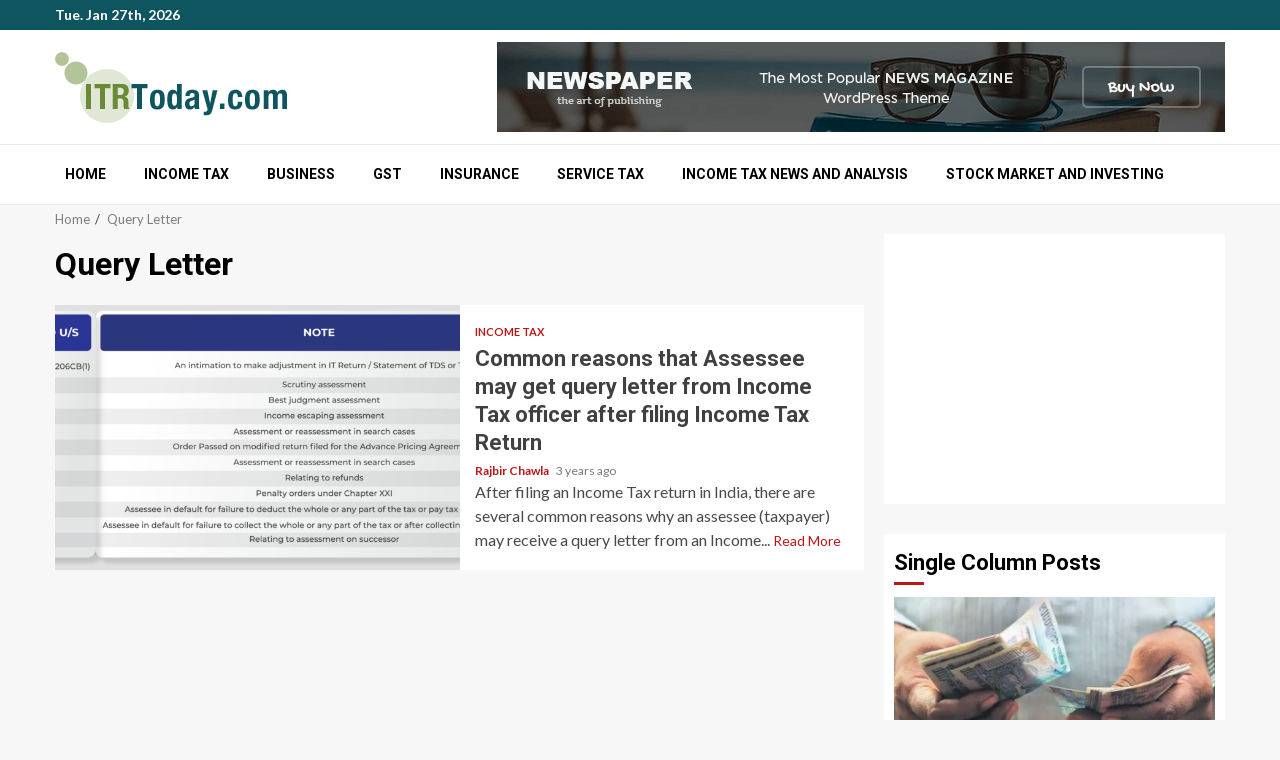

--- FILE ---
content_type: text/html; charset=UTF-8
request_url: https://www.itrtoday.com/tag/query-letter/
body_size: 12794
content:
    <!doctype html>
<html lang="en-US">
    <head>
        <meta charset="UTF-8">
        <meta name="viewport" content="width=device-width, initial-scale=1">
        <link rel="profile" href="https://gmpg.org/xfn/11">

        <meta name='robots' content='index, follow, max-image-preview:large, max-snippet:-1, max-video-preview:-1' />
	<style>img:is([sizes="auto" i], [sizes^="auto," i]) { contain-intrinsic-size: 3000px 1500px }</style>
	
	<!-- This site is optimized with the Yoast SEO plugin v26.3 - https://yoast.com/wordpress/plugins/seo/ -->
	<title>Query Letter Archives &#8211; Income Tax News, Judgments, Act, Analysis, Tax Planning, Advisory, E filing of returns, CA Students</title>
	<link rel="canonical" href="https://www.itrtoday.com/tag/query-letter/" />
	<meta property="og:locale" content="en_US" />
	<meta property="og:type" content="article" />
	<meta property="og:title" content="Query Letter Archives &#8211; Income Tax News, Judgments, Act, Analysis, Tax Planning, Advisory, E filing of returns, CA Students" />
	<meta property="og:url" content="https://www.itrtoday.com/tag/query-letter/" />
	<meta property="og:site_name" content="Income Tax News, Judgments, Act, Analysis, Tax Planning, Advisory, E filing of returns, CA Students" />
	<meta name="twitter:card" content="summary_large_image" />
	<script type="application/ld+json" class="yoast-schema-graph">{"@context":"https://schema.org","@graph":[{"@type":"CollectionPage","@id":"https://www.itrtoday.com/tag/query-letter/","url":"https://www.itrtoday.com/tag/query-letter/","name":"Query Letter Archives &#8211; Income Tax News, Judgments, Act, Analysis, Tax Planning, Advisory, E filing of returns, CA Students","isPartOf":{"@id":"https://www.itrtoday.com/#website"},"primaryImageOfPage":{"@id":"https://www.itrtoday.com/tag/query-letter/#primaryimage"},"image":{"@id":"https://www.itrtoday.com/tag/query-letter/#primaryimage"},"thumbnailUrl":"https://www.itrtoday.com/wp-content/uploads/2023/05/Common-reasons-that-Assessee-may-get-query-letter-from-Income-Tax-officer-after-filing-Income-Tax-Return.png","breadcrumb":{"@id":"https://www.itrtoday.com/tag/query-letter/#breadcrumb"},"inLanguage":"en-US"},{"@type":"ImageObject","inLanguage":"en-US","@id":"https://www.itrtoday.com/tag/query-letter/#primaryimage","url":"https://www.itrtoday.com/wp-content/uploads/2023/05/Common-reasons-that-Assessee-may-get-query-letter-from-Income-Tax-officer-after-filing-Income-Tax-Return.png","contentUrl":"https://www.itrtoday.com/wp-content/uploads/2023/05/Common-reasons-that-Assessee-may-get-query-letter-from-Income-Tax-officer-after-filing-Income-Tax-Return.png","width":2560,"height":1080,"caption":"Common reasons that Assessee may get query letter from Income Tax officer after filing Income Tax Return"},{"@type":"BreadcrumbList","@id":"https://www.itrtoday.com/tag/query-letter/#breadcrumb","itemListElement":[{"@type":"ListItem","position":1,"name":"Home","item":"https://www.itrtoday.com/"},{"@type":"ListItem","position":2,"name":"Query Letter"}]},{"@type":"WebSite","@id":"https://www.itrtoday.com/#website","url":"https://www.itrtoday.com/","name":"Income Tax News, Judgments, Act, Analysis, Tax Planning, Advisory, E filing of returns, CA Students","description":"ITRToday helps you stay updated with latest Direct income tax consultants, tax refund &amp; provides guidance to Students of CA, CS, CMA, Advocate, MBA etc.","publisher":{"@id":"https://www.itrtoday.com/#organization"},"potentialAction":[{"@type":"SearchAction","target":{"@type":"EntryPoint","urlTemplate":"https://www.itrtoday.com/?s={search_term_string}"},"query-input":{"@type":"PropertyValueSpecification","valueRequired":true,"valueName":"search_term_string"}}],"inLanguage":"en-US"},{"@type":"Organization","@id":"https://www.itrtoday.com/#organization","name":"Income Tax News, Judgments, Act, Analysis, Tax Planning, Advisory, E filing of returns, CA Students","url":"https://www.itrtoday.com/","logo":{"@type":"ImageObject","inLanguage":"en-US","@id":"https://www.itrtoday.com/#/schema/logo/image/","url":"https://www.itrtoday.com/wp-content/uploads/2018/12/itr-logo.png","contentUrl":"https://www.itrtoday.com/wp-content/uploads/2018/12/itr-logo.png","width":232,"height":71,"caption":"Income Tax News, Judgments, Act, Analysis, Tax Planning, Advisory, E filing of returns, CA Students"},"image":{"@id":"https://www.itrtoday.com/#/schema/logo/image/"}}]}</script>
	<!-- / Yoast SEO plugin. -->


<link rel='dns-prefetch' href='//fonts.googleapis.com' />
<link rel="alternate" type="application/rss+xml" title="Income Tax News, Judgments, Act, Analysis, Tax Planning, Advisory, E filing of returns, CA Students &raquo; Feed" href="https://www.itrtoday.com/feed/" />
<link rel="alternate" type="application/rss+xml" title="Income Tax News, Judgments, Act, Analysis, Tax Planning, Advisory, E filing of returns, CA Students &raquo; Comments Feed" href="https://www.itrtoday.com/comments/feed/" />
<link rel="alternate" type="application/rss+xml" title="Income Tax News, Judgments, Act, Analysis, Tax Planning, Advisory, E filing of returns, CA Students &raquo; Query Letter Tag Feed" href="https://www.itrtoday.com/tag/query-letter/feed/" />
<script type="text/javascript">
/* <![CDATA[ */
window._wpemojiSettings = {"baseUrl":"https:\/\/s.w.org\/images\/core\/emoji\/16.0.1\/72x72\/","ext":".png","svgUrl":"https:\/\/s.w.org\/images\/core\/emoji\/16.0.1\/svg\/","svgExt":".svg","source":{"concatemoji":"https:\/\/www.itrtoday.com\/wp-includes\/js\/wp-emoji-release.min.js?ver=6.8.3"}};
/*! This file is auto-generated */
!function(s,n){var o,i,e;function c(e){try{var t={supportTests:e,timestamp:(new Date).valueOf()};sessionStorage.setItem(o,JSON.stringify(t))}catch(e){}}function p(e,t,n){e.clearRect(0,0,e.canvas.width,e.canvas.height),e.fillText(t,0,0);var t=new Uint32Array(e.getImageData(0,0,e.canvas.width,e.canvas.height).data),a=(e.clearRect(0,0,e.canvas.width,e.canvas.height),e.fillText(n,0,0),new Uint32Array(e.getImageData(0,0,e.canvas.width,e.canvas.height).data));return t.every(function(e,t){return e===a[t]})}function u(e,t){e.clearRect(0,0,e.canvas.width,e.canvas.height),e.fillText(t,0,0);for(var n=e.getImageData(16,16,1,1),a=0;a<n.data.length;a++)if(0!==n.data[a])return!1;return!0}function f(e,t,n,a){switch(t){case"flag":return n(e,"\ud83c\udff3\ufe0f\u200d\u26a7\ufe0f","\ud83c\udff3\ufe0f\u200b\u26a7\ufe0f")?!1:!n(e,"\ud83c\udde8\ud83c\uddf6","\ud83c\udde8\u200b\ud83c\uddf6")&&!n(e,"\ud83c\udff4\udb40\udc67\udb40\udc62\udb40\udc65\udb40\udc6e\udb40\udc67\udb40\udc7f","\ud83c\udff4\u200b\udb40\udc67\u200b\udb40\udc62\u200b\udb40\udc65\u200b\udb40\udc6e\u200b\udb40\udc67\u200b\udb40\udc7f");case"emoji":return!a(e,"\ud83e\udedf")}return!1}function g(e,t,n,a){var r="undefined"!=typeof WorkerGlobalScope&&self instanceof WorkerGlobalScope?new OffscreenCanvas(300,150):s.createElement("canvas"),o=r.getContext("2d",{willReadFrequently:!0}),i=(o.textBaseline="top",o.font="600 32px Arial",{});return e.forEach(function(e){i[e]=t(o,e,n,a)}),i}function t(e){var t=s.createElement("script");t.src=e,t.defer=!0,s.head.appendChild(t)}"undefined"!=typeof Promise&&(o="wpEmojiSettingsSupports",i=["flag","emoji"],n.supports={everything:!0,everythingExceptFlag:!0},e=new Promise(function(e){s.addEventListener("DOMContentLoaded",e,{once:!0})}),new Promise(function(t){var n=function(){try{var e=JSON.parse(sessionStorage.getItem(o));if("object"==typeof e&&"number"==typeof e.timestamp&&(new Date).valueOf()<e.timestamp+604800&&"object"==typeof e.supportTests)return e.supportTests}catch(e){}return null}();if(!n){if("undefined"!=typeof Worker&&"undefined"!=typeof OffscreenCanvas&&"undefined"!=typeof URL&&URL.createObjectURL&&"undefined"!=typeof Blob)try{var e="postMessage("+g.toString()+"("+[JSON.stringify(i),f.toString(),p.toString(),u.toString()].join(",")+"));",a=new Blob([e],{type:"text/javascript"}),r=new Worker(URL.createObjectURL(a),{name:"wpTestEmojiSupports"});return void(r.onmessage=function(e){c(n=e.data),r.terminate(),t(n)})}catch(e){}c(n=g(i,f,p,u))}t(n)}).then(function(e){for(var t in e)n.supports[t]=e[t],n.supports.everything=n.supports.everything&&n.supports[t],"flag"!==t&&(n.supports.everythingExceptFlag=n.supports.everythingExceptFlag&&n.supports[t]);n.supports.everythingExceptFlag=n.supports.everythingExceptFlag&&!n.supports.flag,n.DOMReady=!1,n.readyCallback=function(){n.DOMReady=!0}}).then(function(){return e}).then(function(){var e;n.supports.everything||(n.readyCallback(),(e=n.source||{}).concatemoji?t(e.concatemoji):e.wpemoji&&e.twemoji&&(t(e.twemoji),t(e.wpemoji)))}))}((window,document),window._wpemojiSettings);
/* ]]> */
</script>
<!-- www.itrtoday.com is managing ads with Advanced Ads 2.0.13 – https://wpadvancedads.com/ --><script id="itrto-ready">
			window.advanced_ads_ready=function(e,a){a=a||"complete";var d=function(e){return"interactive"===a?"loading"!==e:"complete"===e};d(document.readyState)?e():document.addEventListener("readystatechange",(function(a){d(a.target.readyState)&&e()}),{once:"interactive"===a})},window.advanced_ads_ready_queue=window.advanced_ads_ready_queue||[];		</script>
		<style id='wp-emoji-styles-inline-css' type='text/css'>

	img.wp-smiley, img.emoji {
		display: inline !important;
		border: none !important;
		box-shadow: none !important;
		height: 1em !important;
		width: 1em !important;
		margin: 0 0.07em !important;
		vertical-align: -0.1em !important;
		background: none !important;
		padding: 0 !important;
	}
</style>
<link rel='stylesheet' id='wp-block-library-css' href='https://www.itrtoday.com/wp-includes/css/dist/block-library/style.min.css?ver=6.8.3' type='text/css' media='all' />
<style id='wp-block-library-theme-inline-css' type='text/css'>
.wp-block-audio :where(figcaption){color:#555;font-size:13px;text-align:center}.is-dark-theme .wp-block-audio :where(figcaption){color:#ffffffa6}.wp-block-audio{margin:0 0 1em}.wp-block-code{border:1px solid #ccc;border-radius:4px;font-family:Menlo,Consolas,monaco,monospace;padding:.8em 1em}.wp-block-embed :where(figcaption){color:#555;font-size:13px;text-align:center}.is-dark-theme .wp-block-embed :where(figcaption){color:#ffffffa6}.wp-block-embed{margin:0 0 1em}.blocks-gallery-caption{color:#555;font-size:13px;text-align:center}.is-dark-theme .blocks-gallery-caption{color:#ffffffa6}:root :where(.wp-block-image figcaption){color:#555;font-size:13px;text-align:center}.is-dark-theme :root :where(.wp-block-image figcaption){color:#ffffffa6}.wp-block-image{margin:0 0 1em}.wp-block-pullquote{border-bottom:4px solid;border-top:4px solid;color:currentColor;margin-bottom:1.75em}.wp-block-pullquote cite,.wp-block-pullquote footer,.wp-block-pullquote__citation{color:currentColor;font-size:.8125em;font-style:normal;text-transform:uppercase}.wp-block-quote{border-left:.25em solid;margin:0 0 1.75em;padding-left:1em}.wp-block-quote cite,.wp-block-quote footer{color:currentColor;font-size:.8125em;font-style:normal;position:relative}.wp-block-quote:where(.has-text-align-right){border-left:none;border-right:.25em solid;padding-left:0;padding-right:1em}.wp-block-quote:where(.has-text-align-center){border:none;padding-left:0}.wp-block-quote.is-large,.wp-block-quote.is-style-large,.wp-block-quote:where(.is-style-plain){border:none}.wp-block-search .wp-block-search__label{font-weight:700}.wp-block-search__button{border:1px solid #ccc;padding:.375em .625em}:where(.wp-block-group.has-background){padding:1.25em 2.375em}.wp-block-separator.has-css-opacity{opacity:.4}.wp-block-separator{border:none;border-bottom:2px solid;margin-left:auto;margin-right:auto}.wp-block-separator.has-alpha-channel-opacity{opacity:1}.wp-block-separator:not(.is-style-wide):not(.is-style-dots){width:100px}.wp-block-separator.has-background:not(.is-style-dots){border-bottom:none;height:1px}.wp-block-separator.has-background:not(.is-style-wide):not(.is-style-dots){height:2px}.wp-block-table{margin:0 0 1em}.wp-block-table td,.wp-block-table th{word-break:normal}.wp-block-table :where(figcaption){color:#555;font-size:13px;text-align:center}.is-dark-theme .wp-block-table :where(figcaption){color:#ffffffa6}.wp-block-video :where(figcaption){color:#555;font-size:13px;text-align:center}.is-dark-theme .wp-block-video :where(figcaption){color:#ffffffa6}.wp-block-video{margin:0 0 1em}:root :where(.wp-block-template-part.has-background){margin-bottom:0;margin-top:0;padding:1.25em 2.375em}
</style>
<link rel='stylesheet' id='quads-style-css-css' href='https://www.itrtoday.com/wp-content/plugins/quick-adsense-reloaded/includes/gutenberg/dist/blocks.style.build.css?ver=2.0.95' type='text/css' media='all' />
<style id='global-styles-inline-css' type='text/css'>
:root{--wp--preset--aspect-ratio--square: 1;--wp--preset--aspect-ratio--4-3: 4/3;--wp--preset--aspect-ratio--3-4: 3/4;--wp--preset--aspect-ratio--3-2: 3/2;--wp--preset--aspect-ratio--2-3: 2/3;--wp--preset--aspect-ratio--16-9: 16/9;--wp--preset--aspect-ratio--9-16: 9/16;--wp--preset--color--black: #000000;--wp--preset--color--cyan-bluish-gray: #abb8c3;--wp--preset--color--white: #ffffff;--wp--preset--color--pale-pink: #f78da7;--wp--preset--color--vivid-red: #cf2e2e;--wp--preset--color--luminous-vivid-orange: #ff6900;--wp--preset--color--luminous-vivid-amber: #fcb900;--wp--preset--color--light-green-cyan: #7bdcb5;--wp--preset--color--vivid-green-cyan: #00d084;--wp--preset--color--pale-cyan-blue: #8ed1fc;--wp--preset--color--vivid-cyan-blue: #0693e3;--wp--preset--color--vivid-purple: #9b51e0;--wp--preset--gradient--vivid-cyan-blue-to-vivid-purple: linear-gradient(135deg,rgba(6,147,227,1) 0%,rgb(155,81,224) 100%);--wp--preset--gradient--light-green-cyan-to-vivid-green-cyan: linear-gradient(135deg,rgb(122,220,180) 0%,rgb(0,208,130) 100%);--wp--preset--gradient--luminous-vivid-amber-to-luminous-vivid-orange: linear-gradient(135deg,rgba(252,185,0,1) 0%,rgba(255,105,0,1) 100%);--wp--preset--gradient--luminous-vivid-orange-to-vivid-red: linear-gradient(135deg,rgba(255,105,0,1) 0%,rgb(207,46,46) 100%);--wp--preset--gradient--very-light-gray-to-cyan-bluish-gray: linear-gradient(135deg,rgb(238,238,238) 0%,rgb(169,184,195) 100%);--wp--preset--gradient--cool-to-warm-spectrum: linear-gradient(135deg,rgb(74,234,220) 0%,rgb(151,120,209) 20%,rgb(207,42,186) 40%,rgb(238,44,130) 60%,rgb(251,105,98) 80%,rgb(254,248,76) 100%);--wp--preset--gradient--blush-light-purple: linear-gradient(135deg,rgb(255,206,236) 0%,rgb(152,150,240) 100%);--wp--preset--gradient--blush-bordeaux: linear-gradient(135deg,rgb(254,205,165) 0%,rgb(254,45,45) 50%,rgb(107,0,62) 100%);--wp--preset--gradient--luminous-dusk: linear-gradient(135deg,rgb(255,203,112) 0%,rgb(199,81,192) 50%,rgb(65,88,208) 100%);--wp--preset--gradient--pale-ocean: linear-gradient(135deg,rgb(255,245,203) 0%,rgb(182,227,212) 50%,rgb(51,167,181) 100%);--wp--preset--gradient--electric-grass: linear-gradient(135deg,rgb(202,248,128) 0%,rgb(113,206,126) 100%);--wp--preset--gradient--midnight: linear-gradient(135deg,rgb(2,3,129) 0%,rgb(40,116,252) 100%);--wp--preset--font-size--small: 13px;--wp--preset--font-size--medium: 20px;--wp--preset--font-size--large: 36px;--wp--preset--font-size--x-large: 42px;--wp--preset--spacing--20: 0.44rem;--wp--preset--spacing--30: 0.67rem;--wp--preset--spacing--40: 1rem;--wp--preset--spacing--50: 1.5rem;--wp--preset--spacing--60: 2.25rem;--wp--preset--spacing--70: 3.38rem;--wp--preset--spacing--80: 5.06rem;--wp--preset--shadow--natural: 6px 6px 9px rgba(0, 0, 0, 0.2);--wp--preset--shadow--deep: 12px 12px 50px rgba(0, 0, 0, 0.4);--wp--preset--shadow--sharp: 6px 6px 0px rgba(0, 0, 0, 0.2);--wp--preset--shadow--outlined: 6px 6px 0px -3px rgba(255, 255, 255, 1), 6px 6px rgba(0, 0, 0, 1);--wp--preset--shadow--crisp: 6px 6px 0px rgba(0, 0, 0, 1);}:root { --wp--style--global--content-size: 780px;--wp--style--global--wide-size: 1170px; }:where(body) { margin: 0; }.wp-site-blocks > .alignleft { float: left; margin-right: 2em; }.wp-site-blocks > .alignright { float: right; margin-left: 2em; }.wp-site-blocks > .aligncenter { justify-content: center; margin-left: auto; margin-right: auto; }:where(.wp-site-blocks) > * { margin-block-start: 24px; margin-block-end: 0; }:where(.wp-site-blocks) > :first-child { margin-block-start: 0; }:where(.wp-site-blocks) > :last-child { margin-block-end: 0; }:root { --wp--style--block-gap: 24px; }:root :where(.is-layout-flow) > :first-child{margin-block-start: 0;}:root :where(.is-layout-flow) > :last-child{margin-block-end: 0;}:root :where(.is-layout-flow) > *{margin-block-start: 24px;margin-block-end: 0;}:root :where(.is-layout-constrained) > :first-child{margin-block-start: 0;}:root :where(.is-layout-constrained) > :last-child{margin-block-end: 0;}:root :where(.is-layout-constrained) > *{margin-block-start: 24px;margin-block-end: 0;}:root :where(.is-layout-flex){gap: 24px;}:root :where(.is-layout-grid){gap: 24px;}.is-layout-flow > .alignleft{float: left;margin-inline-start: 0;margin-inline-end: 2em;}.is-layout-flow > .alignright{float: right;margin-inline-start: 2em;margin-inline-end: 0;}.is-layout-flow > .aligncenter{margin-left: auto !important;margin-right: auto !important;}.is-layout-constrained > .alignleft{float: left;margin-inline-start: 0;margin-inline-end: 2em;}.is-layout-constrained > .alignright{float: right;margin-inline-start: 2em;margin-inline-end: 0;}.is-layout-constrained > .aligncenter{margin-left: auto !important;margin-right: auto !important;}.is-layout-constrained > :where(:not(.alignleft):not(.alignright):not(.alignfull)){max-width: var(--wp--style--global--content-size);margin-left: auto !important;margin-right: auto !important;}.is-layout-constrained > .alignwide{max-width: var(--wp--style--global--wide-size);}body .is-layout-flex{display: flex;}.is-layout-flex{flex-wrap: wrap;align-items: center;}.is-layout-flex > :is(*, div){margin: 0;}body .is-layout-grid{display: grid;}.is-layout-grid > :is(*, div){margin: 0;}body{padding-top: 0px;padding-right: 0px;padding-bottom: 0px;padding-left: 0px;}a:where(:not(.wp-element-button)){text-decoration: none;}:root :where(.wp-element-button, .wp-block-button__link){background-color: #32373c;border-width: 0;color: #fff;font-family: inherit;font-size: inherit;line-height: inherit;padding: calc(0.667em + 2px) calc(1.333em + 2px);text-decoration: none;}.has-black-color{color: var(--wp--preset--color--black) !important;}.has-cyan-bluish-gray-color{color: var(--wp--preset--color--cyan-bluish-gray) !important;}.has-white-color{color: var(--wp--preset--color--white) !important;}.has-pale-pink-color{color: var(--wp--preset--color--pale-pink) !important;}.has-vivid-red-color{color: var(--wp--preset--color--vivid-red) !important;}.has-luminous-vivid-orange-color{color: var(--wp--preset--color--luminous-vivid-orange) !important;}.has-luminous-vivid-amber-color{color: var(--wp--preset--color--luminous-vivid-amber) !important;}.has-light-green-cyan-color{color: var(--wp--preset--color--light-green-cyan) !important;}.has-vivid-green-cyan-color{color: var(--wp--preset--color--vivid-green-cyan) !important;}.has-pale-cyan-blue-color{color: var(--wp--preset--color--pale-cyan-blue) !important;}.has-vivid-cyan-blue-color{color: var(--wp--preset--color--vivid-cyan-blue) !important;}.has-vivid-purple-color{color: var(--wp--preset--color--vivid-purple) !important;}.has-black-background-color{background-color: var(--wp--preset--color--black) !important;}.has-cyan-bluish-gray-background-color{background-color: var(--wp--preset--color--cyan-bluish-gray) !important;}.has-white-background-color{background-color: var(--wp--preset--color--white) !important;}.has-pale-pink-background-color{background-color: var(--wp--preset--color--pale-pink) !important;}.has-vivid-red-background-color{background-color: var(--wp--preset--color--vivid-red) !important;}.has-luminous-vivid-orange-background-color{background-color: var(--wp--preset--color--luminous-vivid-orange) !important;}.has-luminous-vivid-amber-background-color{background-color: var(--wp--preset--color--luminous-vivid-amber) !important;}.has-light-green-cyan-background-color{background-color: var(--wp--preset--color--light-green-cyan) !important;}.has-vivid-green-cyan-background-color{background-color: var(--wp--preset--color--vivid-green-cyan) !important;}.has-pale-cyan-blue-background-color{background-color: var(--wp--preset--color--pale-cyan-blue) !important;}.has-vivid-cyan-blue-background-color{background-color: var(--wp--preset--color--vivid-cyan-blue) !important;}.has-vivid-purple-background-color{background-color: var(--wp--preset--color--vivid-purple) !important;}.has-black-border-color{border-color: var(--wp--preset--color--black) !important;}.has-cyan-bluish-gray-border-color{border-color: var(--wp--preset--color--cyan-bluish-gray) !important;}.has-white-border-color{border-color: var(--wp--preset--color--white) !important;}.has-pale-pink-border-color{border-color: var(--wp--preset--color--pale-pink) !important;}.has-vivid-red-border-color{border-color: var(--wp--preset--color--vivid-red) !important;}.has-luminous-vivid-orange-border-color{border-color: var(--wp--preset--color--luminous-vivid-orange) !important;}.has-luminous-vivid-amber-border-color{border-color: var(--wp--preset--color--luminous-vivid-amber) !important;}.has-light-green-cyan-border-color{border-color: var(--wp--preset--color--light-green-cyan) !important;}.has-vivid-green-cyan-border-color{border-color: var(--wp--preset--color--vivid-green-cyan) !important;}.has-pale-cyan-blue-border-color{border-color: var(--wp--preset--color--pale-cyan-blue) !important;}.has-vivid-cyan-blue-border-color{border-color: var(--wp--preset--color--vivid-cyan-blue) !important;}.has-vivid-purple-border-color{border-color: var(--wp--preset--color--vivid-purple) !important;}.has-vivid-cyan-blue-to-vivid-purple-gradient-background{background: var(--wp--preset--gradient--vivid-cyan-blue-to-vivid-purple) !important;}.has-light-green-cyan-to-vivid-green-cyan-gradient-background{background: var(--wp--preset--gradient--light-green-cyan-to-vivid-green-cyan) !important;}.has-luminous-vivid-amber-to-luminous-vivid-orange-gradient-background{background: var(--wp--preset--gradient--luminous-vivid-amber-to-luminous-vivid-orange) !important;}.has-luminous-vivid-orange-to-vivid-red-gradient-background{background: var(--wp--preset--gradient--luminous-vivid-orange-to-vivid-red) !important;}.has-very-light-gray-to-cyan-bluish-gray-gradient-background{background: var(--wp--preset--gradient--very-light-gray-to-cyan-bluish-gray) !important;}.has-cool-to-warm-spectrum-gradient-background{background: var(--wp--preset--gradient--cool-to-warm-spectrum) !important;}.has-blush-light-purple-gradient-background{background: var(--wp--preset--gradient--blush-light-purple) !important;}.has-blush-bordeaux-gradient-background{background: var(--wp--preset--gradient--blush-bordeaux) !important;}.has-luminous-dusk-gradient-background{background: var(--wp--preset--gradient--luminous-dusk) !important;}.has-pale-ocean-gradient-background{background: var(--wp--preset--gradient--pale-ocean) !important;}.has-electric-grass-gradient-background{background: var(--wp--preset--gradient--electric-grass) !important;}.has-midnight-gradient-background{background: var(--wp--preset--gradient--midnight) !important;}.has-small-font-size{font-size: var(--wp--preset--font-size--small) !important;}.has-medium-font-size{font-size: var(--wp--preset--font-size--medium) !important;}.has-large-font-size{font-size: var(--wp--preset--font-size--large) !important;}.has-x-large-font-size{font-size: var(--wp--preset--font-size--x-large) !important;}
:root :where(.wp-block-pullquote){font-size: 1.5em;line-height: 1.6;}
</style>
<link rel='stylesheet' id='aft-icons-css' href='https://www.itrtoday.com/wp-content/themes/magnitude/assets/icons/style.css?ver=6.8.3' type='text/css' media='all' />
<link rel='stylesheet' id='bootstrap-css' href='https://www.itrtoday.com/wp-content/themes/magnitude/assets/bootstrap/css/bootstrap.min.css?ver=6.8.3' type='text/css' media='all' />
<link rel='stylesheet' id='slick-css-css' href='https://www.itrtoday.com/wp-content/themes/magnitude/assets/slick/css/slick.min.css?ver=6.8.3' type='text/css' media='all' />
<link rel='stylesheet' id='sidr-css' href='https://www.itrtoday.com/wp-content/themes/magnitude/assets/sidr/css/jquery.sidr.dark.css?ver=6.8.3' type='text/css' media='all' />
<link rel='stylesheet' id='magnific-popup-css' href='https://www.itrtoday.com/wp-content/themes/magnitude/assets/magnific-popup/magnific-popup.css?ver=6.8.3' type='text/css' media='all' />
<link rel='stylesheet' id='magnitude-google-fonts-css' href='https://fonts.googleapis.com/css?family=Lato:400,300,400italic,900,700|Roboto:100,300,400,500,700&#038;subset=latin,latin-ext' type='text/css' media='all' />
<link rel='stylesheet' id='magnitude-style-css' href='https://www.itrtoday.com/wp-content/themes/magnitude/style.css?ver=6.8.3' type='text/css' media='all' />
<style id='quads-styles-inline-css' type='text/css'>

    .quads-location ins.adsbygoogle {
        background: transparent !important;
    }.quads-location .quads_rotator_img{ opacity:1 !important;}
    .quads.quads_ad_container { display: grid; grid-template-columns: auto; grid-gap: 10px; padding: 10px; }
    .grid_image{animation: fadeIn 0.5s;-webkit-animation: fadeIn 0.5s;-moz-animation: fadeIn 0.5s;
        -o-animation: fadeIn 0.5s;-ms-animation: fadeIn 0.5s;}
    .quads-ad-label { font-size: 12px; text-align: center; color: #333;}
    .quads_click_impression { display: none;} .quads-location, .quads-ads-space{max-width:100%;} @media only screen and (max-width: 480px) { .quads-ads-space, .penci-builder-element .quads-ads-space{max-width:340px;}}
</style>
<script type="text/javascript" src="https://www.itrtoday.com/wp-includes/js/jquery/jquery.min.js?ver=3.7.1" id="jquery-core-js"></script>
<script type="text/javascript" src="https://www.itrtoday.com/wp-includes/js/jquery/jquery-migrate.min.js?ver=3.4.1" id="jquery-migrate-js"></script>
<link rel="https://api.w.org/" href="https://www.itrtoday.com/wp-json/" /><link rel="alternate" title="JSON" type="application/json" href="https://www.itrtoday.com/wp-json/wp/v2/tags/2260" /><link rel="EditURI" type="application/rsd+xml" title="RSD" href="https://www.itrtoday.com/xmlrpc.php?rsd" />
<meta name="generator" content="WordPress 6.8.3" />
<script>document.cookie = 'quads_browser_width='+screen.width;</script>        <style type="text/css">
                        .site-title,
            .site-description {
                position: absolute;
                clip: rect(1px, 1px, 1px, 1px);
                display: none;
            }

                        .elementor-template-full-width .elementor-section.elementor-section-full_width > .elementor-container,
            .elementor-template-full-width .elementor-section.elementor-section-boxed > .elementor-container{
                max-width: 1200px;
            }

        </style>
        <link rel="icon" href="https://www.itrtoday.com/wp-content/uploads/2016/09/logo-1-60x60.png" sizes="32x32" />
<link rel="icon" href="https://www.itrtoday.com/wp-content/uploads/2016/09/logo-1.png" sizes="192x192" />
<link rel="apple-touch-icon" href="https://www.itrtoday.com/wp-content/uploads/2016/09/logo-1.png" />
<meta name="msapplication-TileImage" content="https://www.itrtoday.com/wp-content/uploads/2016/09/logo-1.png" />
		<style type="text/css" id="wp-custom-css">
			.main-navigation .menu-desktop > li, .main-navigation .menu-desktop > ul > li{padding:12px;}
.af-middle-header {
    padding: 2px 0;
}
.breadcrumb-trail.breadcrumbs {
    padding: 5px 0;
}
.magnitude-header .top-header {
    background-color: #bb1919;
    padding: 0px 0;
}
body.single-post .entry-title {
	font-size: 36px;}
body:not(.home) .magnitude-header .top-header {
    padding-bottom: 0px;
}
.magnitude-header .top-header {
    background-color: #0F5560;
    padding: 0px 0;
}
.exclusive-posts .exclusive-now {
	background: #0F5560;}		</style>
		    </head>

<body class="archive tag tag-query-letter tag-2260 wp-custom-logo wp-embed-responsive wp-theme-magnitude hfeed aft-default-mode aft-secondary-solid-color aft-header-layout-default widget-title-border-bottom default-content-layout align-content-left  aa-prefix-itrto-">


<div id="page" class="site af-whole-wrapper">
    <a class="skip-link screen-reader-text" href="#content">Skip to content</a>


        <header id="masthead" class="header-layout-default magnitude-header">
            <div class="top-header">
    <div class="container-wrapper">
        <div class="top-bar-flex">
            <div class="top-bar-left col-2">
                                <div class="date-bar-left">
                                <span class="topbar-date">
        Tue. Jan 27th, 2026     </span>
                        </div>
            </div>
            <div class="top-bar-right col-2">
                <div class="aft-small-social-menu">
                                                </div>
            </div>
        </div>
    </div>
</div>
<div class="af-middle-header " data-background="">
    <div class="container-wrapper">
        <div class="af-middle-container">
            <div class="logo">
                        <div class="site-branding">
            <a href="https://www.itrtoday.com/" class="custom-logo-link" rel="home"><img width="232" height="71" src="https://www.itrtoday.com/wp-content/uploads/2018/12/itr-logo.png" class="custom-logo" alt="Income Tax News, Judgments, Act, Analysis, Tax Planning, Advisory, E filing of returns, CA Students" decoding="async" /></a>                <p class="site-title font-family-1">
                    <a href="https://www.itrtoday.com/" class="site-title-anchor"
                       rel="home">Income Tax News, Judgments, Act, Analysis, Tax Planning, Advisory, E filing of returns, CA Students</a>
                </p>
            
                            <p class="site-description">ITRToday helps you stay updated with latest Direct income tax consultants, tax refund &amp; provides guidance to Students of CA, CS, CMA, Advocate, MBA etc.</p>
                    </div>

                </div>
            <div class="header-advertise">
                            <div class="banner-promotions-wrapper">
                                    <div class="promotion-section">
                        <a href="http://rrr" >
                            <img width="728" height="90" src="https://www.itrtoday.com/wp-content/uploads/2024/09/rec728.png" class="attachment-full size-full" alt="" decoding="async" fetchpriority="high" srcset="https://www.itrtoday.com/wp-content/uploads/2024/09/rec728.png 728w, https://www.itrtoday.com/wp-content/uploads/2024/09/rec728-300x37.png 300w, https://www.itrtoday.com/wp-content/uploads/2024/09/rec728-150x19.png 150w, https://www.itrtoday.com/wp-content/uploads/2024/09/rec728-696x86.png 696w" sizes="(max-width: 728px) 100vw, 728px" />                        </a>
                    </div>
                                

            </div>
            <!-- Trending line END -->
                        </div>
        </div>
    </div>
</div>
<div id="main-navigation-bar" class="af-bottom-header">
    <div class="container-wrapper">
        <div class="af-bottom-head-nav">
                    <div class="navigation-container">
            <nav class="main-navigation clearfix">

                                        <span class="toggle-menu" aria-controls="primary-menu" aria-expanded="false">
                                        <span class="screen-reader-text">
                                            Primary Menu                                        </span>
                                        <i class="ham"></i>
                                    </span>


                <div class="menu main-menu menu-desktop show-menu-border"><ul id="primary-menu" class="menu"><li id="menu-item-11181" class="menu-item menu-item-type-custom menu-item-object-custom menu-item-home menu-item-11181"><a href="https://www.itrtoday.com">Home</a></li>
<li id="menu-item-9860" class="menu-item menu-item-type-taxonomy menu-item-object-category menu-item-9860"><a href="https://www.itrtoday.com/topics/income-tax-filing-and-planning-judgments/">Income Tax</a></li>
<li id="menu-item-9862" class="menu-item menu-item-type-taxonomy menu-item-object-category menu-item-9862"><a href="https://www.itrtoday.com/topics/business/">Business</a></li>
<li id="menu-item-9861" class="menu-item menu-item-type-taxonomy menu-item-object-category menu-item-9861"><a href="https://www.itrtoday.com/topics/gst-gst-tax-india/">GST</a></li>
<li id="menu-item-9863" class="menu-item menu-item-type-taxonomy menu-item-object-category menu-item-9863"><a href="https://www.itrtoday.com/topics/analyse-insurance-policy/">Insurance</a></li>
<li id="menu-item-9865" class="menu-item menu-item-type-taxonomy menu-item-object-category menu-item-9865"><a href="https://www.itrtoday.com/topics/service-tax/">SERVICE TAX</a></li>
<li id="menu-item-9866" class="menu-item menu-item-type-taxonomy menu-item-object-category menu-item-9866"><a href="https://www.itrtoday.com/topics/income-tax-news-and-analysis/">Income Tax News and Analysis</a></li>
<li id="menu-item-9867" class="menu-item menu-item-type-taxonomy menu-item-object-category menu-item-9867"><a href="https://www.itrtoday.com/topics/stock-market-and-investing/">Stock Market and Investing</a></li>
</ul></div>            </nav>
        </div>

                        <div class="af-search-wrap">
            <div class="search-overlay">
                <a href="#" title="Search" class="search-icon">
                    <i class="fa fa-search"></i>
                </a>
                <div class="af-search-form">
                    <form role="search" method="get" class="search-form" action="https://www.itrtoday.com/">
				<label>
					<span class="screen-reader-text">Search for:</span>
					<input type="search" class="search-field" placeholder="Search &hellip;" value="" name="s" />
				</label>
				<input type="submit" class="search-submit" value="Search" />
			</form>                </div>
            </div>
        </div>

            </div>
    </div>
</div>
    

        </header>

        <!-- end slider-section -->
        

<div class="af-breadcrumbs-wrapper container-wrapper">
            <div class="af-breadcrumbs font-family-1 color-pad">
                <div role="navigation" aria-label="Breadcrumbs" class="breadcrumb-trail breadcrumbs" itemprop="breadcrumb"><ul class="trail-items" itemscope itemtype="http://schema.org/BreadcrumbList"><meta name="numberOfItems" content="2" /><meta name="itemListOrder" content="Ascending" /><li itemprop="itemListElement" itemscope itemtype="http://schema.org/ListItem" class="trail-item trail-begin"><a href="https://www.itrtoday.com/" rel="home" itemprop="item"><span itemprop="name">Home</span></a><meta itemprop="position" content="1" /></li><li itemprop="itemListElement" itemscope itemtype="http://schema.org/ListItem" class="trail-item trail-end"><a href="https://www.itrtoday.com/tag/query-letter/" itemprop="item"><span itemprop="name">Query Letter</span></a><meta itemprop="position" content="2" /></li></ul></div>            </div>
        </div>


    

    <div id="content" class="container-wrapper">
    <div id="primary" class="content-area">
        <main id="main" class="site-main">

			
                <header class="header-title-wrapper1">
					<h1 class="page-title">Query Letter</h1>                </header><!-- .header-title-wrapper -->
				            <div class="af-container-row aft-archive-wrapper magnitude-customizer clearfix archive-layout-list">
            

            
                        <article id="post-10877" class="latest-posts-list col-1 float-l pad archive-layout-list archive-image-left post-10877 post type-post status-publish format-standard has-post-thumbnail hentry category-income-tax-filing-and-planning-judgments tag-deficiency-in-income-tax-return tag-income-tax-returns tag-notice-from-income-tax tag-query-letter" >
                <div class="archive-list-post list-style">
    <div class="read-single color-pad">
        <div class="read-img pos-rel col-2 float-l read-bg-img af-sec-list-img">
             <a class="aft-post-image-link" href="https://www.itrtoday.com/common-reasons-that-assessee-may-get-query-letter-from-income-tax-officer-after-filing-income-tax-return/">
               <img width="1024" height="432" src="https://www.itrtoday.com/wp-content/uploads/2023/05/Common-reasons-that-Assessee-may-get-query-letter-from-Income-Tax-officer-after-filing-Income-Tax-Return-1024x432.png" class="attachment-magnitude-featured size-magnitude-featured wp-post-image" alt="Common reasons that Assessee may get query letter from Income Tax officer after filing Income Tax Return" decoding="async" srcset="https://www.itrtoday.com/wp-content/uploads/2023/05/Common-reasons-that-Assessee-may-get-query-letter-from-Income-Tax-officer-after-filing-Income-Tax-Return-1024x432.png 1024w, https://www.itrtoday.com/wp-content/uploads/2023/05/Common-reasons-that-Assessee-may-get-query-letter-from-Income-Tax-officer-after-filing-Income-Tax-Return-300x127.png 300w, https://www.itrtoday.com/wp-content/uploads/2023/05/Common-reasons-that-Assessee-may-get-query-letter-from-Income-Tax-officer-after-filing-Income-Tax-Return-768x324.png 768w, https://www.itrtoday.com/wp-content/uploads/2023/05/Common-reasons-that-Assessee-may-get-query-letter-from-Income-Tax-officer-after-filing-Income-Tax-Return-1536x648.png 1536w, https://www.itrtoday.com/wp-content/uploads/2023/05/Common-reasons-that-Assessee-may-get-query-letter-from-Income-Tax-officer-after-filing-Income-Tax-Return-2048x864.png 2048w" sizes="(max-width: 1024px) 100vw, 1024px" />                 Common reasons that Assessee may get query letter from Income Tax officer after filing Income Tax Return                </a>
                        <span class="min-read">3 min read</span>            
        </div>
        <div class="read-details col-2 float-l pad af-sec-list-txt color-tp-pad ptb-10">

            <div class="read-categories">
                <ul class="cat-links"><li class="meta-category">
                             <a class="magnitude-categories category-color-1" href="https://www.itrtoday.com/topics/income-tax-filing-and-planning-judgments/">
                                 Income Tax
                             </a>
                        </li></ul>            </div>
            <div class="read-title">
                <h4>
                    <a href="https://www.itrtoday.com/common-reasons-that-assessee-may-get-query-letter-from-income-tax-officer-after-filing-income-tax-return/">Common reasons that Assessee may get query letter from Income Tax officer after filing Income Tax Return</a>
                </h4>
            </div>
            <div class="entry-meta">
                
            <span class="author-links">

                
                    <span class="item-metadata posts-author byline">

            <a href="https://www.itrtoday.com/author/admin/">
                Rajbir Chawla            </a>
        </span>
                
                                    <span class="item-metadata posts-date">

                        3 years ago            </span>
                
        </span>
                            <span class="aft-comment-view-share">
            </span>
                </div>
                            <div class="read-descprition full-item-discription">
                    <div class="post-description">
                        After filing an Income Tax return in India, there are several common reasons why an assessee (taxpayer) may receive a query letter from an Income... <a href="https://www.itrtoday.com/common-reasons-that-assessee-may-get-query-letter-from-income-tax-officer-after-filing-income-tax-return/" class="aft-readmore">Read More</a>                    </div>
                </div>
                    </div>
    </div>
    </div>









            </article>
                    
                        </div>
        
            <div class="col col-ten">
                <div class="magnitude-pagination">
					                </div>
            </div>
        </main><!-- #main -->
    </div><!-- #primary -->





<div id="secondary" class="sidebar-area aft-sticky-sidebar">
    <div class="theiaStickySidebar">
        <aside class="widget-area color-pad">
            <div id="custom_html-6" class="widget_text widget magnitude-widget widget_custom_html"><div class="textwidget custom-html-widget"><script async src="https://pagead2.googlesyndication.com/pagead/js/adsbygoogle.js?client=ca-pub-9314806974054922"
     crossorigin="anonymous"></script>
<!-- RESPONSIVEITR -->
<ins class="adsbygoogle"
     style="display:block"
     data-ad-client="ca-pub-9314806974054922"
     data-ad-slot="5185999615"
     data-ad-format="auto"
     data-full-width-responsive="true"></ins>
<script>
     (adsbygoogle = window.adsbygoogle || []).push({});
</script></div></div><div id="magnitude_single_col_categorised_posts-3" class="widget magnitude-widget magnitude_single_col_categorised_posts">                        <div class="af-title-subtitle-wrap">
                                    <h4 class="widget-title header-after1">
                        <span class="header-after">
                            Single Column Posts                            </span>
                    </h4>
                
            </div>
                                <div class="widget-block list-style clearfix af-widget-body magnitude-widget">
                
                        <div class="read-single color-pad">
                            <div class="read-img pos-rel col-2 float-l read-bg-img af-sec-list-img">
                                <a class="aft-post-image-link" href="https://www.itrtoday.com/itat-amritsar-no-section-269ss-violation-for-one-time-cash-payment-before-sub-registrar/">
                                    <img width="720" height="380" src="https://www.itrtoday.com/wp-content/uploads/2025/03/ITAT-Amritsar-No-Section-269SS-Violation-for-One-Time-Cash-Payment-Before-Sub-Registrar-720x380.jpg" class="attachment-magnitude-medium size-magnitude-medium wp-post-image" alt="ITAT Amritsar No Section 269SS Violation for One-Time Cash Payment Before Sub-Registrar" decoding="async" loading="lazy" />                                    ITAT Amritsar: No Section 269SS Violation for One-Time Cash Payment Before Sub-Registrar                                </a>
                                                                <span class="min-read">6 min read</span>                                
                            </div>
                            <div class="read-details col-2 float-l pad color-tp-pad ptb-10">

                                <div class="read-categories">
                                    <ul class="cat-links"><li class="meta-category">
                             <a class="magnitude-categories category-color-1" href="https://www.itrtoday.com/topics/income-tax-filing-and-planning-judgments/">
                                 Income Tax
                             </a>
                        </li></ul>                                </div>
                                <div class="read-title">
                                    <h4>
                                        <a href="https://www.itrtoday.com/itat-amritsar-no-section-269ss-violation-for-one-time-cash-payment-before-sub-registrar/">ITAT Amritsar: No Section 269SS Violation for One-Time Cash Payment Before Sub-Registrar</a>
                                    </h4>
                                </div>
                                <div class="entry-meta">
                                    
            <span class="author-links">

                
                    <span class="item-metadata posts-author byline">

            <a href="https://www.itrtoday.com/author/admin/">
                Rajbir Chawla            </a>
        </span>
                
                                    <span class="item-metadata posts-date">

                        11 months ago            </span>
                
        </span>
                                                <span class="aft-comment-view-share">
            </span>
                                    </div>
                                                            </div>
                        </div>
                    
                        <div class="read-single color-pad">
                            <div class="read-img pos-rel col-2 float-l read-bg-img af-sec-list-img">
                                <a class="aft-post-image-link" href="https://www.itrtoday.com/tax-officials-unleash-digital-dragnet-how-new-raid-powers-redefine-privacy-property-rights-in-india-and-likely-to-fuel-corruption/">
                                    <img width="267" height="189" src="https://www.itrtoday.com/wp-content/uploads/2025/03/Tax-Officials-Unleash-Digital-Dragnet-How-New-Raid-Powers-Redefine-Privacy-Property-Rights-in-India-and-likely-to-Fuel-Corruption.jpg" class="attachment-magnitude-medium size-magnitude-medium wp-post-image" alt="Tax Officials Unleash Digital Dragnet: How New Raid Powers Redefine Privacy, Property Rights in India and likely to Fuel Corruption" decoding="async" loading="lazy" />                                    Tax Officials Unleash Digital Dragnet: How New Raid Powers Redefine Privacy, Property Rights in India and likely to Fuel Corruption                                </a>
                                                                <span class="min-read">4 min read</span>                                
                            </div>
                            <div class="read-details col-2 float-l pad color-tp-pad ptb-10">

                                <div class="read-categories">
                                    <ul class="cat-links"><li class="meta-category">
                             <a class="magnitude-categories category-color-1" href="https://www.itrtoday.com/topics/income-tax-filing-and-planning-judgments/">
                                 Income Tax
                             </a>
                        </li></ul>                                </div>
                                <div class="read-title">
                                    <h4>
                                        <a href="https://www.itrtoday.com/tax-officials-unleash-digital-dragnet-how-new-raid-powers-redefine-privacy-property-rights-in-india-and-likely-to-fuel-corruption/">Tax Officials Unleash Digital Dragnet: How New Raid Powers Redefine Privacy, Property Rights in India and likely to Fuel Corruption</a>
                                    </h4>
                                </div>
                                <div class="entry-meta">
                                    
            <span class="author-links">

                
                    <span class="item-metadata posts-author byline">

            <a href="https://www.itrtoday.com/author/admin/">
                Rajbir Chawla            </a>
        </span>
                
                                    <span class="item-metadata posts-date">

                        11 months ago            </span>
                
        </span>
                                                <span class="aft-comment-view-share">
            </span>
                                    </div>
                                                            </div>
                        </div>
                    
                        <div class="read-single color-pad">
                            <div class="read-img pos-rel col-2 float-l read-bg-img af-sec-list-img">
                                <a class="aft-post-image-link" href="https://www.itrtoday.com/income-tax-department-rewards-for-reporting-tax-evasion-a-comprehensive-guide/">
                                    <img width="285" height="177" src="https://www.itrtoday.com/wp-content/uploads/2025/03/Claim-Income-Tax-Reward-for-Informing-Tax-Evader.jpg" class="attachment-magnitude-medium size-magnitude-medium wp-post-image" alt="Income Tax Department Rewards for Reporting Tax Evasion: A Comprehensive Guide" decoding="async" loading="lazy" />                                    Income Tax Department Rewards for Reporting Tax Evasion: A Comprehensive Guide                                </a>
                                                                <span class="min-read">5 min read</span>                                
                            </div>
                            <div class="read-details col-2 float-l pad color-tp-pad ptb-10">

                                <div class="read-categories">
                                    <ul class="cat-links"><li class="meta-category">
                             <a class="magnitude-categories category-color-1" href="https://www.itrtoday.com/topics/income-tax-filing-and-planning-judgments/">
                                 Income Tax
                             </a>
                        </li></ul>                                </div>
                                <div class="read-title">
                                    <h4>
                                        <a href="https://www.itrtoday.com/income-tax-department-rewards-for-reporting-tax-evasion-a-comprehensive-guide/">Income Tax Department Rewards for Reporting Tax Evasion: A Comprehensive Guide</a>
                                    </h4>
                                </div>
                                <div class="entry-meta">
                                    
            <span class="author-links">

                
                    <span class="item-metadata posts-author byline">

            <a href="https://www.itrtoday.com/author/admin/">
                Rajbir Chawla            </a>
        </span>
                
                                    <span class="item-metadata posts-date">

                        11 months ago            </span>
                
        </span>
                                                <span class="aft-comment-view-share">
            </span>
                                    </div>
                                                            </div>
                        </div>
                    
                        <div class="read-single color-pad">
                            <div class="read-img pos-rel col-2 float-l read-bg-img af-sec-list-img">
                                <a class="aft-post-image-link" href="https://www.itrtoday.com/forfeiture-of-gratuity-by-employer-what-are-the-remedies-for-an-employee-can-employer-be-challenged/">
                                    <img width="720" height="380" src="https://www.itrtoday.com/wp-content/uploads/2025/02/Foreiture-of-Gratuity-on-account-of-wrong-decision-by-employer-on-moral-turpitude-720x380.jpg" class="attachment-magnitude-medium size-magnitude-medium wp-post-image" alt="Foreiture of Gratuity on account of wrong decision by employer on moral turpitude" decoding="async" loading="lazy" />                                    Forfeiture of Gratuity by Employer- What are the Remedies for an employee- Can employer be challenged?                                </a>
                                                                <span class="min-read">5 min read</span>                                
                            </div>
                            <div class="read-details col-2 float-l pad color-tp-pad ptb-10">

                                <div class="read-categories">
                                    <ul class="cat-links"><li class="meta-category">
                             <a class="magnitude-categories category-color-1" href="https://www.itrtoday.com/topics/income-tax-filing-and-planning-judgments/">
                                 Income Tax
                             </a>
                        </li></ul>                                </div>
                                <div class="read-title">
                                    <h4>
                                        <a href="https://www.itrtoday.com/forfeiture-of-gratuity-by-employer-what-are-the-remedies-for-an-employee-can-employer-be-challenged/">Forfeiture of Gratuity by Employer- What are the Remedies for an employee- Can employer be challenged?</a>
                                    </h4>
                                </div>
                                <div class="entry-meta">
                                    
            <span class="author-links">

                
                    <span class="item-metadata posts-author byline">

            <a href="https://www.itrtoday.com/author/admin/">
                Rajbir Chawla            </a>
        </span>
                
                                    <span class="item-metadata posts-date">

                        11 months ago            </span>
                
        </span>
                                                <span class="aft-comment-view-share">
            </span>
                                    </div>
                                                            </div>
                        </div>
                    
                        <div class="read-single color-pad">
                            <div class="read-img pos-rel col-2 float-l read-bg-img af-sec-list-img">
                                <a class="aft-post-image-link" href="https://www.itrtoday.com/employer-can-forfeit-gratuity-of-an-employee-in-case-of-moral-turpitude/">
                                    <img width="720" height="380" src="https://www.itrtoday.com/wp-content/uploads/2025/02/employer-can-forfeit-gratuity-of-an-employee-in-case-of-moral-turpitude-720x380.png" class="attachment-magnitude-medium size-magnitude-medium wp-post-image" alt="employer can forfeit gratuity of an employee in case of moral turpitude" decoding="async" loading="lazy" />                                    Employer can forfeit gratuity of an employee in case of moral turpitude                                </a>
                                                                <span class="min-read">4 min read</span>                                
                            </div>
                            <div class="read-details col-2 float-l pad color-tp-pad ptb-10">

                                <div class="read-categories">
                                    <ul class="cat-links"><li class="meta-category">
                             <a class="magnitude-categories category-color-1" href="https://www.itrtoday.com/topics/income-tax-filing-and-planning-judgments/">
                                 Income Tax
                             </a>
                        </li></ul>                                </div>
                                <div class="read-title">
                                    <h4>
                                        <a href="https://www.itrtoday.com/employer-can-forfeit-gratuity-of-an-employee-in-case-of-moral-turpitude/">Employer can forfeit gratuity of an employee in case of moral turpitude</a>
                                    </h4>
                                </div>
                                <div class="entry-meta">
                                    
            <span class="author-links">

                
                    <span class="item-metadata posts-author byline">

            <a href="https://www.itrtoday.com/author/admin/">
                Rajbir Chawla            </a>
        </span>
                
                                    <span class="item-metadata posts-date">

                        11 months ago            </span>
                
        </span>
                                                <span class="aft-comment-view-share">
            </span>
                                    </div>
                                                            </div>
                        </div>
                                                </div>

            </div>        </aside>
    </div>
</div>

</div>


<div class="af-main-banner-latest-posts grid-layout magnitude-customizer">
    <div class="container-wrapper">
        <div class="widget-title-section">
                            <h4 class="widget-title header-after1">
                            <span class="header-after">
                                You may have missed                            </span>
                </h4>
            
        </div>
        <div class="af-container-row clearfix">
                        <div class="col-4 pad float-l " data-mh="af-feat-list">
                    <div class="read-single color-pad">
                        <div class="read-img pos-rel read-bg-img">
                            <a class="aft-post-image-link" href="https://www.itrtoday.com/itat-amritsar-no-section-269ss-violation-for-one-time-cash-payment-before-sub-registrar/">
                                <img width="720" height="380" src="https://www.itrtoday.com/wp-content/uploads/2025/03/ITAT-Amritsar-No-Section-269SS-Violation-for-One-Time-Cash-Payment-Before-Sub-Registrar-720x380.jpg" class="attachment-magnitude-medium size-magnitude-medium wp-post-image" alt="ITAT Amritsar No Section 269SS Violation for One-Time Cash Payment Before Sub-Registrar" decoding="async" loading="lazy" />                                ITAT Amritsar: No Section 269SS Violation for One-Time Cash Payment Before Sub-Registrar                            </a>
                                                                <span class="min-read">6 min read</span>                                
                        </div>
                        <div class="read-details color-tp-pad pad ptb-10">

                            <div class="read-categories">
                                <ul class="cat-links"><li class="meta-category">
                             <a class="magnitude-categories category-color-1" href="https://www.itrtoday.com/topics/income-tax-filing-and-planning-judgments/">
                                 Income Tax
                             </a>
                        </li></ul>                            </div>
                            <div class="read-title">
                                <h4>
                                    <a href="https://www.itrtoday.com/itat-amritsar-no-section-269ss-violation-for-one-time-cash-payment-before-sub-registrar/">ITAT Amritsar: No Section 269SS Violation for One-Time Cash Payment Before Sub-Registrar</a>
                                </h4>
                            </div>

                            <div class="entry-meta">
                                
            <span class="author-links">

                
                    <span class="item-metadata posts-author byline">

            <a href="https://www.itrtoday.com/author/admin/">
                Rajbir Chawla            </a>
        </span>
                
                                    <span class="item-metadata posts-date">

                        11 months ago            </span>
                
        </span>
        
                                    <span class="aft-comment-view-share">
            </span>
                                </div>

                        </div>
                    </div>
                </div>
                            <div class="col-4 pad float-l " data-mh="af-feat-list">
                    <div class="read-single color-pad">
                        <div class="read-img pos-rel read-bg-img">
                            <a class="aft-post-image-link" href="https://www.itrtoday.com/tax-officials-unleash-digital-dragnet-how-new-raid-powers-redefine-privacy-property-rights-in-india-and-likely-to-fuel-corruption/">
                                <img width="267" height="189" src="https://www.itrtoday.com/wp-content/uploads/2025/03/Tax-Officials-Unleash-Digital-Dragnet-How-New-Raid-Powers-Redefine-Privacy-Property-Rights-in-India-and-likely-to-Fuel-Corruption.jpg" class="attachment-magnitude-medium size-magnitude-medium wp-post-image" alt="Tax Officials Unleash Digital Dragnet: How New Raid Powers Redefine Privacy, Property Rights in India and likely to Fuel Corruption" decoding="async" loading="lazy" />                                Tax Officials Unleash Digital Dragnet: How New Raid Powers Redefine Privacy, Property Rights in India and likely to Fuel Corruption                            </a>
                                                                <span class="min-read">4 min read</span>                                
                        </div>
                        <div class="read-details color-tp-pad pad ptb-10">

                            <div class="read-categories">
                                <ul class="cat-links"><li class="meta-category">
                             <a class="magnitude-categories category-color-1" href="https://www.itrtoday.com/topics/income-tax-filing-and-planning-judgments/">
                                 Income Tax
                             </a>
                        </li></ul>                            </div>
                            <div class="read-title">
                                <h4>
                                    <a href="https://www.itrtoday.com/tax-officials-unleash-digital-dragnet-how-new-raid-powers-redefine-privacy-property-rights-in-india-and-likely-to-fuel-corruption/">Tax Officials Unleash Digital Dragnet: How New Raid Powers Redefine Privacy, Property Rights in India and likely to Fuel Corruption</a>
                                </h4>
                            </div>

                            <div class="entry-meta">
                                
            <span class="author-links">

                
                    <span class="item-metadata posts-author byline">

            <a href="https://www.itrtoday.com/author/admin/">
                Rajbir Chawla            </a>
        </span>
                
                                    <span class="item-metadata posts-date">

                        11 months ago            </span>
                
        </span>
        
                                    <span class="aft-comment-view-share">
            </span>
                                </div>

                        </div>
                    </div>
                </div>
                            <div class="col-4 pad float-l " data-mh="af-feat-list">
                    <div class="read-single color-pad">
                        <div class="read-img pos-rel read-bg-img">
                            <a class="aft-post-image-link" href="https://www.itrtoday.com/income-tax-department-rewards-for-reporting-tax-evasion-a-comprehensive-guide/">
                                <img width="285" height="177" src="https://www.itrtoday.com/wp-content/uploads/2025/03/Claim-Income-Tax-Reward-for-Informing-Tax-Evader.jpg" class="attachment-magnitude-medium size-magnitude-medium wp-post-image" alt="Income Tax Department Rewards for Reporting Tax Evasion: A Comprehensive Guide" decoding="async" loading="lazy" />                                Income Tax Department Rewards for Reporting Tax Evasion: A Comprehensive Guide                            </a>
                                                                <span class="min-read">5 min read</span>                                
                        </div>
                        <div class="read-details color-tp-pad pad ptb-10">

                            <div class="read-categories">
                                <ul class="cat-links"><li class="meta-category">
                             <a class="magnitude-categories category-color-1" href="https://www.itrtoday.com/topics/income-tax-filing-and-planning-judgments/">
                                 Income Tax
                             </a>
                        </li></ul>                            </div>
                            <div class="read-title">
                                <h4>
                                    <a href="https://www.itrtoday.com/income-tax-department-rewards-for-reporting-tax-evasion-a-comprehensive-guide/">Income Tax Department Rewards for Reporting Tax Evasion: A Comprehensive Guide</a>
                                </h4>
                            </div>

                            <div class="entry-meta">
                                
            <span class="author-links">

                
                    <span class="item-metadata posts-author byline">

            <a href="https://www.itrtoday.com/author/admin/">
                Rajbir Chawla            </a>
        </span>
                
                                    <span class="item-metadata posts-date">

                        11 months ago            </span>
                
        </span>
        
                                    <span class="aft-comment-view-share">
            </span>
                                </div>

                        </div>
                    </div>
                </div>
                            <div class="col-4 pad float-l " data-mh="af-feat-list">
                    <div class="read-single color-pad">
                        <div class="read-img pos-rel read-bg-img">
                            <a class="aft-post-image-link" href="https://www.itrtoday.com/forfeiture-of-gratuity-by-employer-what-are-the-remedies-for-an-employee-can-employer-be-challenged/">
                                <img width="720" height="380" src="https://www.itrtoday.com/wp-content/uploads/2025/02/Foreiture-of-Gratuity-on-account-of-wrong-decision-by-employer-on-moral-turpitude-720x380.jpg" class="attachment-magnitude-medium size-magnitude-medium wp-post-image" alt="Foreiture of Gratuity on account of wrong decision by employer on moral turpitude" decoding="async" loading="lazy" />                                Forfeiture of Gratuity by Employer- What are the Remedies for an employee- Can employer be challenged?                            </a>
                                                                <span class="min-read">5 min read</span>                                
                        </div>
                        <div class="read-details color-tp-pad pad ptb-10">

                            <div class="read-categories">
                                <ul class="cat-links"><li class="meta-category">
                             <a class="magnitude-categories category-color-1" href="https://www.itrtoday.com/topics/income-tax-filing-and-planning-judgments/">
                                 Income Tax
                             </a>
                        </li></ul>                            </div>
                            <div class="read-title">
                                <h4>
                                    <a href="https://www.itrtoday.com/forfeiture-of-gratuity-by-employer-what-are-the-remedies-for-an-employee-can-employer-be-challenged/">Forfeiture of Gratuity by Employer- What are the Remedies for an employee- Can employer be challenged?</a>
                                </h4>
                            </div>

                            <div class="entry-meta">
                                
            <span class="author-links">

                
                    <span class="item-metadata posts-author byline">

            <a href="https://www.itrtoday.com/author/admin/">
                Rajbir Chawla            </a>
        </span>
                
                                    <span class="item-metadata posts-date">

                        11 months ago            </span>
                
        </span>
        
                                    <span class="aft-comment-view-share">
            </span>
                                </div>

                        </div>
                    </div>
                </div>
                            </div>
    </div>
</div>

<footer class="site-footer">
    
        <div class="primary-footer">
        <div class="container-wrapper">
            <div class="af-container-row">
                                    <div class="primary-footer-area footer-first-widgets-section col-3 float-l pad">
                        <section class="widget-area color-pad">
                                <div id="nav_menu-6" class="widget magnitude-widget widget_nav_menu"><div class="menu-footer-column-1-container"><ul id="menu-footer-column-1" class="menu"><li id="menu-item-11207" class="menu-item menu-item-type-custom menu-item-object-custom menu-item-home menu-item-11207"><a href="https://www.itrtoday.com">Home</a></li>
<li id="menu-item-11139" class="menu-item menu-item-type-post_type menu-item-object-page menu-item-11139"><a href="https://www.itrtoday.com/about-us/">About Us</a></li>
<li id="menu-item-11142" class="menu-item menu-item-type-post_type menu-item-object-page menu-item-11142"><a href="https://www.itrtoday.com/terms-disclaimer/">Terms &#038; disclaimer</a></li>
<li id="menu-item-11141" class="menu-item menu-item-type-post_type menu-item-object-page menu-item-11141"><a href="https://www.itrtoday.com/privacy-policy/">Privacy Policy</a></li>
<li id="menu-item-11140" class="menu-item menu-item-type-post_type menu-item-object-page menu-item-11140"><a href="https://www.itrtoday.com/contact-us/">Contact Us</a></li>
</ul></div></div>                        </section>
                    </div>
                
                                    <div class="primary-footer-area footer-second-widgets-section  col-3 float-l pad">
                        <section class="widget-area color-pad">
                            <div id="nav_menu-7" class="widget magnitude-widget widget_nav_menu"><div class="menu-footer-column-2-container"><ul id="menu-footer-column-2" class="menu"><li id="menu-item-11143" class="menu-item menu-item-type-post_type menu-item-object-page menu-item-11143"><a href="https://www.itrtoday.com/accounting-standards/">Accounting Standards</a></li>
<li id="menu-item-11144" class="menu-item menu-item-type-post_type menu-item-object-page menu-item-11144"><a href="https://www.itrtoday.com/tax-facts/">Tax Facts</a></li>
<li id="menu-item-11145" class="menu-item menu-item-type-post_type menu-item-object-page menu-item-11145"><a href="https://www.itrtoday.com/income-tax/">Income Tax</a></li>
<li id="menu-item-11146" class="menu-item menu-item-type-post_type menu-item-object-page menu-item-11146"><a href="https://www.itrtoday.com/services-offered-us/">ITRToday Tax Filing Plans and Services</a></li>
<li id="menu-item-11157" class="menu-item menu-item-type-taxonomy menu-item-object-category menu-item-11157"><a href="https://www.itrtoday.com/topics/students-corner/">Student&#8217;s Corner</a></li>
</ul></div></div>                        </section>
                    </div>
                
                                    <div class="primary-footer-area footer-third-widgets-section  col-3 float-l pad">
                        <section class="widget-area color-pad">
                            <div id="nav_menu-8" class="widget magnitude-widget widget_nav_menu"><div class="menu-footer-column-3-container"><ul id="menu-footer-column-3" class="menu"><li id="menu-item-11147" class="menu-item menu-item-type-taxonomy menu-item-object-category menu-item-11147"><a href="https://www.itrtoday.com/topics/income-tax-filing-and-planning-judgments/">Income Tax</a></li>
<li id="menu-item-11148" class="menu-item menu-item-type-taxonomy menu-item-object-category menu-item-11148"><a href="https://www.itrtoday.com/topics/gst-gst-tax-india/">GST</a></li>
<li id="menu-item-11150" class="menu-item menu-item-type-taxonomy menu-item-object-category menu-item-11150"><a href="https://www.itrtoday.com/topics/business/">Business</a></li>
<li id="menu-item-11155" class="menu-item menu-item-type-taxonomy menu-item-object-category menu-item-11155"><a href="https://www.itrtoday.com/topics/service-tax/">SERVICE TAX</a></li>
<li id="menu-item-11156" class="menu-item menu-item-type-taxonomy menu-item-object-category menu-item-11156"><a href="https://www.itrtoday.com/topics/gst-and-other-indirect-taxes/">Indirect Taxes</a></li>
</ul></div></div>                        </section>
                    </div>
                               
            </div>
        </div>
    </div>
    
                <div class="site-info">
        <div class="container-wrapper">
            <div class="af-container-row">
                <div class="col-1 color-pad">
                                                                Copyright &copy; All rights reserved.                                                                                    <span class="sep"> | </span>
                        <a href="https://afthemes.com/products/magnitude/">Magnitude</a> by AF themes.                                    </div>
            </div>
        </div>
    </div>
</footer>
</div>
<a id="scroll-up" class="secondary-color">
    <i class="fa fa-angle-up"></i>
</a>
<script type="speculationrules">
{"prefetch":[{"source":"document","where":{"and":[{"href_matches":"\/*"},{"not":{"href_matches":["\/wp-*.php","\/wp-admin\/*","\/wp-content\/uploads\/*","\/wp-content\/*","\/wp-content\/plugins\/*","\/wp-content\/themes\/magnitude\/*","\/*\\?(.+)"]}},{"not":{"selector_matches":"a[rel~=\"nofollow\"]"}},{"not":{"selector_matches":".no-prefetch, .no-prefetch a"}}]},"eagerness":"conservative"}]}
</script>
<script type="text/javascript" id="disqus_count-js-extra">
/* <![CDATA[ */
var countVars = {"disqusShortname":"taxreturns"};
/* ]]> */
</script>
<script type="text/javascript" src="https://www.itrtoday.com/wp-content/plugins/disqus-comment-system/public/js/comment_count.js?ver=3.1.3" id="disqus_count-js"></script>
<script type="text/javascript" src="https://www.itrtoday.com/wp-content/themes/magnitude/js/navigation.js?ver=20151215" id="magnitude-navigation-js"></script>
<script type="text/javascript" src="https://www.itrtoday.com/wp-content/themes/magnitude/js/skip-link-focus-fix.js?ver=20151215" id="magnitude-skip-link-focus-fix-js"></script>
<script type="text/javascript" src="https://www.itrtoday.com/wp-content/themes/magnitude/assets/slick/js/slick.min.js?ver=6.8.3" id="slick-js-js"></script>
<script type="text/javascript" src="https://www.itrtoday.com/wp-content/themes/magnitude/assets/bootstrap/js/bootstrap.min.js?ver=6.8.3" id="bootstrap-js"></script>
<script type="text/javascript" src="https://www.itrtoday.com/wp-content/themes/magnitude/assets/sidr/js/jquery.sidr.min.js?ver=6.8.3" id="sidr-js"></script>
<script type="text/javascript" src="https://www.itrtoday.com/wp-content/themes/magnitude/assets/magnific-popup/jquery.magnific-popup.min.js?ver=6.8.3" id="magnific-popup-js"></script>
<script type="text/javascript" src="https://www.itrtoday.com/wp-content/themes/magnitude/assets/jquery-match-height/jquery.matchHeight.min.js?ver=6.8.3" id="matchheight-js"></script>
<script type="text/javascript" src="https://www.itrtoday.com/wp-content/themes/magnitude/assets/marquee/jquery.marquee.js?ver=6.8.3" id="marquee-js"></script>
<script type="text/javascript" src="https://www.itrtoday.com/wp-content/themes/magnitude/assets/theiaStickySidebar/theia-sticky-sidebar.min.js?ver=6.8.3" id="sticky-sidebar-js"></script>
<script type="text/javascript" src="https://www.itrtoday.com/wp-includes/js/imagesloaded.min.js?ver=5.0.0" id="imagesloaded-js"></script>
<script type="text/javascript" src="https://www.itrtoday.com/wp-includes/js/masonry.min.js?ver=4.2.2" id="masonry-js"></script>
<script type="text/javascript" src="https://www.itrtoday.com/wp-content/themes/magnitude/assets/script.js?ver=6.8.3" id="magnitude-script-js"></script>
<script type="text/javascript" src="https://www.itrtoday.com/wp-content/plugins/advanced-ads/admin/assets/js/advertisement.js?ver=2.0.13" id="advanced-ads-find-adblocker-js"></script>
<script type="text/javascript" src="https://www.itrtoday.com/wp-content/plugins/quick-adsense-reloaded/assets/js/ads.js?ver=2.0.95" id="quads-ads-js"></script>
<script>!function(){window.advanced_ads_ready_queue=window.advanced_ads_ready_queue||[],advanced_ads_ready_queue.push=window.advanced_ads_ready;for(var d=0,a=advanced_ads_ready_queue.length;d<a;d++)advanced_ads_ready(advanced_ads_ready_queue[d])}();</script>
<script defer src="https://static.cloudflareinsights.com/beacon.min.js/vcd15cbe7772f49c399c6a5babf22c1241717689176015" integrity="sha512-ZpsOmlRQV6y907TI0dKBHq9Md29nnaEIPlkf84rnaERnq6zvWvPUqr2ft8M1aS28oN72PdrCzSjY4U6VaAw1EQ==" data-cf-beacon='{"version":"2024.11.0","token":"01b51c7089ef4222aaedce9873980fff","r":1,"server_timing":{"name":{"cfCacheStatus":true,"cfEdge":true,"cfExtPri":true,"cfL4":true,"cfOrigin":true,"cfSpeedBrain":true},"location_startswith":null}}' crossorigin="anonymous"></script>
</body>
</html>


--- FILE ---
content_type: text/html; charset=utf-8
request_url: https://www.google.com/recaptcha/api2/aframe
body_size: 249
content:
<!DOCTYPE HTML><html><head><meta http-equiv="content-type" content="text/html; charset=UTF-8"></head><body><script nonce="xtgzz4pDvNYM6gQnh8HmpA">/** Anti-fraud and anti-abuse applications only. See google.com/recaptcha */ try{var clients={'sodar':'https://pagead2.googlesyndication.com/pagead/sodar?'};window.addEventListener("message",function(a){try{if(a.source===window.parent){var b=JSON.parse(a.data);var c=clients[b['id']];if(c){var d=document.createElement('img');d.src=c+b['params']+'&rc='+(localStorage.getItem("rc::a")?sessionStorage.getItem("rc::b"):"");window.document.body.appendChild(d);sessionStorage.setItem("rc::e",parseInt(sessionStorage.getItem("rc::e")||0)+1);localStorage.setItem("rc::h",'1769478253616');}}}catch(b){}});window.parent.postMessage("_grecaptcha_ready", "*");}catch(b){}</script></body></html>